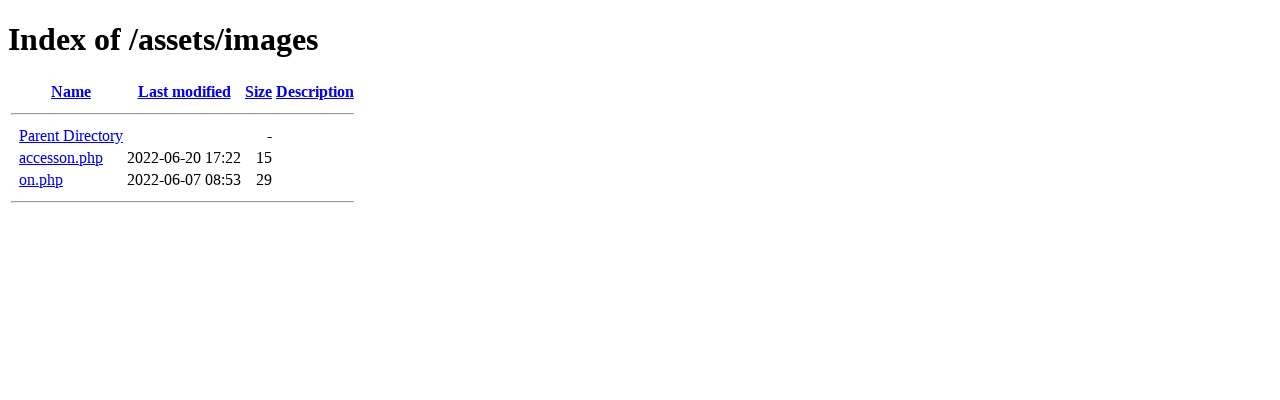

--- FILE ---
content_type: text/html;charset=ISO-8859-1
request_url: http://brand-advise.com/assets/images/?C=D;O=A
body_size: 413
content:
<!DOCTYPE HTML PUBLIC "-//W3C//DTD HTML 4.01//EN" "http://www.w3.org/TR/html4/strict.dtd">
<html>
 <head>
  <title>Index of /assets/images</title>
 </head>
 <body>
<h1>Index of /assets/images</h1>
  <table>
   <tr><th valign="top">&nbsp;</th><th><a href="?C=N;O=A">Name</a></th><th><a href="?C=M;O=A">Last modified</a></th><th><a href="?C=S;O=A">Size</a></th><th><a href="?C=D;O=D">Description</a></th></tr>
   <tr><th colspan="5"><hr></th></tr>
<tr><td valign="top">&nbsp;</td><td><a href="/assets/">Parent Directory</a>       </td><td>&nbsp;</td><td align="right">  - </td><td>&nbsp;</td></tr>
<tr><td valign="top">&nbsp;</td><td><a href="accesson.php">accesson.php</a>           </td><td align="right">2022-06-20 17:22  </td><td align="right"> 15 </td><td>&nbsp;</td></tr>
<tr><td valign="top">&nbsp;</td><td><a href="on.php">on.php</a>                 </td><td align="right">2022-06-07 08:53  </td><td align="right"> 29 </td><td>&nbsp;</td></tr>
   <tr><th colspan="5"><hr></th></tr>
</table>
</body></html>
